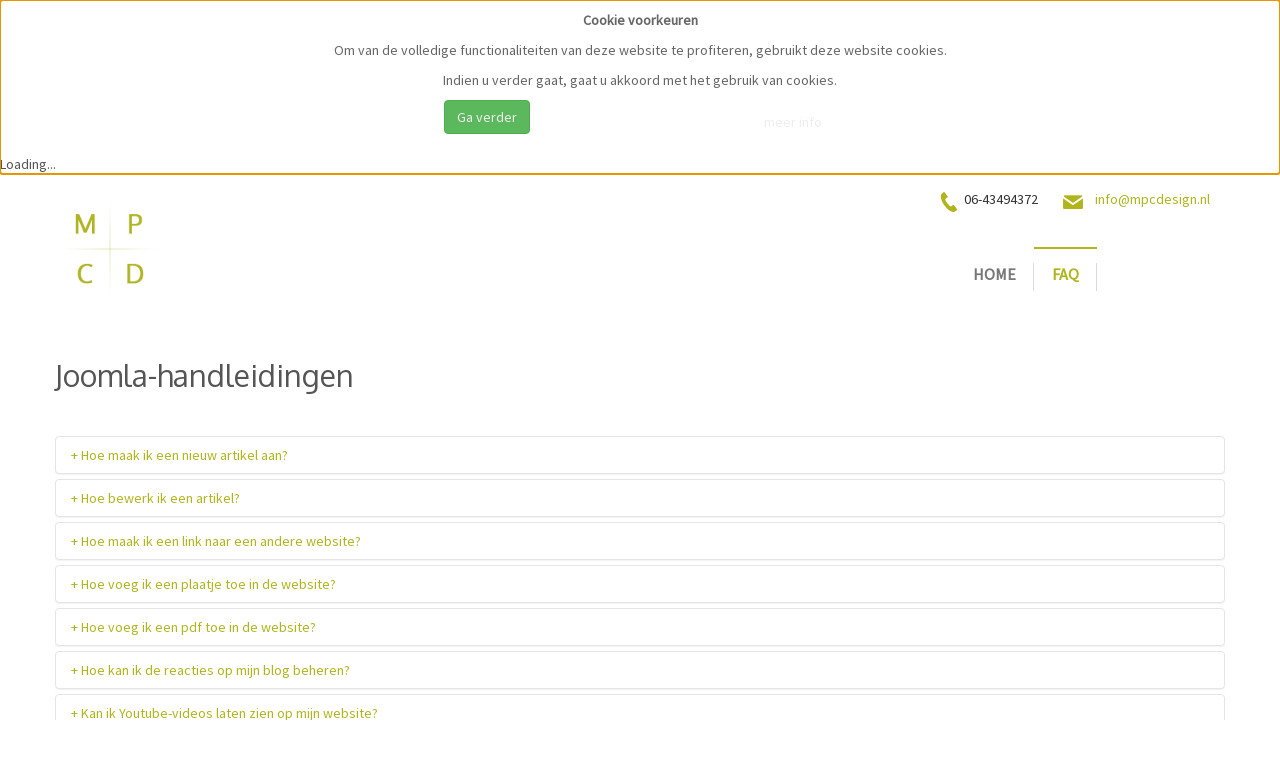

--- FILE ---
content_type: text/html; charset=utf-8
request_url: https://mpcdesign.nl/faq
body_size: 4881
content:
<!DOCTYPE html>
<html lang="nl-nl" dir="ltr">
<head>
    <base href="https://mpcdesign.nl/faq" />    <link href="https://mpcdesign.nl/templates/mpcdesign3/images/designer/1eff028ea9bf2e84c991ca14ba720877_favicon.ico" rel="icon" type="image/x-icon" />
    <script>
    var themeHasJQuery = !!window.jQuery;
</script>
<script src="/templates/mpcdesign3/jquery.js?version=1.0.688"></script>
<script>
    window._$ = jQuery.noConflict(themeHasJQuery);
</script>
    <meta name="viewport" content="width=device-width, initial-scale=1.0">
<script src="/templates/mpcdesign3/bootstrap.min.js?version=1.0.688"></script>
<!--[if lte IE 9]>
<script src="/templates/mpcdesign3/layout.ie.js?version=1.0.688"></script>
<link rel="stylesheet" href="/templates/mpcdesign3/layout.ie.css?version=1.0.688" media="screen"/>
<![endif]-->
<link class="" href='//fonts.googleapis.com/css?family=Source+Sans+Pro:regular|Oxygen:300,regular,700&subset=latin' rel='stylesheet' type='text/css'>
<script src="/templates/mpcdesign3/layout.core.js?version=1.0.688"></script>
<script src="/templates/mpcdesign3/CloudZoom.js?version=1.0.688" type="text/javascript"></script>
    
    <meta http-equiv="content-type" content="text/html; charset=utf-8" />
	<meta name="keywords" content="joomla, website, handleiding" />
	<meta name="author" content="Mieke de Weert" />
	<meta name="description" content="Handleidingen voor uw joomla website" />
	<meta name="generator" content="Joomla! - Open Source Content Management" />
	<title>MPC Design Uden || FAQ</title>
	<link href="/media/sliders/css/style.min.css" rel="stylesheet" type="text/css" />
	<link href="/plugins/system/jce/css/content.css?badb4208be409b1335b815dde676300e" rel="stylesheet" type="text/css" />
	<link href="https://mpcdesign.nl/plugins/system/fmalertcookies/assets/css/bootstrap.min.css" rel="stylesheet" type="text/css" />
	<link href="https://mpcdesign.nl/plugins/system/fmalertcookies/assets/css/custom.css" rel="stylesheet" type="text/css" />
	<link href="https://mpcdesign.nl/plugins/system/fmalertcookies/assets/css/magnific-popup.css" rel="stylesheet" type="text/css" />
	<script src="/templates/mpcdesign3/js/jui/jquery.min.js?7ba7d76145e3491d8904f3b1e41c2ec5" type="text/javascript"></script>
	<script src="/templates/mpcdesign3/js/jui/jquery-noconflict.js?7ba7d76145e3491d8904f3b1e41c2ec5" type="text/javascript"></script>
	<script src="/media/jui/js/jquery-migrate.min.js?7ba7d76145e3491d8904f3b1e41c2ec5" type="text/javascript"></script>
	<script src="/templates/mpcdesign3/js/jui/bootstrap.min.js?7ba7d76145e3491d8904f3b1e41c2ec5" type="text/javascript"></script>
	<script src="/media/sliders/js/script.min.js" type="text/javascript"></script>
	<script src="https://cdnjs.cloudflare.com/ajax/libs/magnific-popup.js/1.0.0/jquery.magnific-popup.min.js" type="text/javascript"></script>
	<script type="text/javascript">
var nn_sliders_urlscroll = 0; var nn_sliders_use_hash = 1; var nn_sliders_reload_iframes = 0;
</script>
        <link rel="stylesheet" href="/templates/mpcdesign3/css/bootstrap.css?version=1.0.688" media="screen" />
            <link rel="stylesheet" href="/templates/mpcdesign3/css/template.css?version=1.0.688" media="screen" />
            <script src="/templates/mpcdesign3/script.js?version=1.0.688"></script>
    




<meta name="google-site-verification" content="UA-49674553-1" />


<script>
  (function(i,s,o,g,r,a,m){i['GoogleAnalyticsObject']=r;i[r]=i[r]||function(){
  (i[r].q=i[r].q||[]).push(arguments)},i[r].l=1*new Date();a=s.createElement(o),
  m=s.getElementsByTagName(o)[0];a.async=1;a.src=g;m.parentNode.insertBefore(a,m)
  })(window,document,'script','//www.google-analytics.com/analytics.js','ga');

  ga('create', 'UA-49674553-1', 'mpcdesign.nl');
  ga('send', 'pageview');

</script>
<!-- Universal Google Analytics Plugin by PB Web Development -->


</head>
<body class=" bootstrap bd-body-7  bd-pagebackground bd-margins">
    <header class=" bd-headerarea-1 bd-margins">
        <div data-affix
     data-offset=""
     data-fix-at-screen="top"
     data-clip-at-control="top"
     
 data-enable-lg
     
 data-enable-md
     
 data-enable-sm
     
     class=" bd-affix-97 bd-no-margins bd-margins ">
<div class=" bd-stretchtobottom-1 bd-stretch-to-bottom" data-control-selector=".bd-section-543"><section class=" bd-section-543 hidden-xs bd-tagstyles  " id="section3" data-section-title="Header 4 Containers">
    <div class="bd-container-inner bd-margins clearfix">
        <div class=" bd-layoutbox-952 bd-no-margins clearfix">
    <div class="bd-container-inner">
        <a class=" bd-logo-154 bd-no-margins" href="https://mpcdesign.nl/">
<img class=" bd-imagestyles" src="https://mpcdesign.nl/templates/mpcdesign3/images/designer/0b9e689a80d337947aca338d0d05353b_mpcgreen.png"
 alt="MPC Design">
</a>
    </div>
</div>
	
		<div class=" bd-layoutbox-956 bd-no-margins bd-no-margins clearfix">
    <div class="bd-container-inner">
        <span class="bd-iconlink-168 bd-no-margins bd-own-margins bd-icon-1612 bd-icon "></span>
	
		<p class=" bd-textblock-2904 bd-no-margins bd-content-element">
    <a href="mailto:info@mpcdesign.nl">info@mpcdesign.nl</a></p>
    </div>
</div>
	
		<div class=" bd-layoutbox-974 bd-no-margins clearfix">
    <div class="bd-container-inner">
        <span class="bd-iconlink-170 bd-no-margins bd-own-margins bd-icon-1614 bd-icon "></span>
	
		<p class=" bd-textblock-2906 bd-no-margins bd-content-element">
    06-43494372</p>
    </div>
</div>
	
		<div class=" bd-layoutbox-954 bd-no-margins bd-no-margins clearfix">
    <div class="bd-container-inner">
                    
        <nav class=" bd-hmenu-142"  data-responsive-menu="true" data-responsive-levels="expand on click" data-responsive-type="" data-offcanvas-delay="0ms" data-offcanvas-duration="700ms" data-offcanvas-timing-function="ease">
                        
                <div class=" bd-menuoverlay-99 bd-menu-overlay"></div>
                <div class=" bd-responsivemenu-143 collapse-button">
    <div class="bd-container-inner">
        <div class="bd-menuitem-514 ">
            <a  data-toggle="collapse"
                data-target=".bd-hmenu-142 .collapse-button + .navbar-collapse"
                href="#" onclick="return false;">
                    <span></span>
            </a>
        </div>
    </div>
</div>
                <div class="navbar-collapse collapse ">
            <div class=" bd-horizontalmenu-99 clearfix">
    <div class="bd-container-inner">
        
                
<ul class=" bd-menu-202 nav navbar-left nav-pills" >
                        
        <li class=" bd-menuitem-510 bd-toplevel-item  item-9 ">
<a href="/"><span>Home</span></a></li>                        
        <li class=" bd-menuitem-510 bd-toplevel-item  item-171  current">
<a class="  active" href="/faq"><span>FAQ</span></a></li>                </ul>        
    </div>
</div>                <div class="bd-menu-close-icon">
    <a href="#" class="bd-icon  bd-icon-1586"></a>
</div>
            
                </div>
                    </nav>
        
        </div>
</div>
    </div>
</section></div>
</div>
	
		<div class="bd-containereffect-22 container-effect container ">
<div data-affix
     data-offset=""
     data-fix-at-screen="top"
     data-clip-at-control="top"
     
 data-enable-lg
     
 data-enable-md
     
 data-enable-sm
     
     class=" bd-affix-2 bd-no-margins bd-margins ">
<div class=" bd-stretchtobottom-4 bd-stretch-to-bottom" data-control-selector=".bd-section-4"><section class=" bd-section-4 hidden-md hidden-sm hidden-lg bd-tagstyles   " id="section3" data-section-title="Header mobiel 4 Containers">
    <div class="bd-container-inner bd-margins clearfix">
        <div class=" bd-layoutbox-14 bd-no-margins clearfix">
    <div class="bd-container-inner">
        <a class=" bd-logo-3 bd-no-margins" href="/">
<img class=" bd-imagestyles" src="https://mpcdesign.nl/templates/mpcdesign3/images/designer/0b9e689a80d337947aca338d0d05353b_mpcgreen.png"
 alt="MPC Design">
</a>
    </div>
</div>
	
		<div class=" bd-layoutbox-13 bd-no-margins bd-no-margins clearfix">
    <div class="bd-container-inner">
        <span class="bd-iconlink-5 bd-no-margins bd-own-margins bd-icon-67 bd-icon "></span>
	
		<p class=" bd-textblock-7 bd-no-margins bd-content-element">
    info@mpcdesign.nl</p>
    </div>
</div>
	
		<div class=" bd-layoutbox-11 bd-no-margins clearfix">
    <div class="bd-container-inner">
        <span class="bd-iconlink-4 bd-no-margins bd-own-margins bd-icon-63 bd-icon "></span>
	
		<p class=" bd-textblock-6 bd-no-margins bd-content-element">
    06-42023775</p>
    </div>
</div>
	
		<div class=" bd-layoutbox-9 bd-no-margins bd-no-margins clearfix">
    <div class="bd-container-inner">
                    
        <nav class=" bd-hmenu-3"  data-responsive-menu="true" data-responsive-levels="expand on click" data-responsive-type="" data-offcanvas-delay="0ms" data-offcanvas-duration="700ms" data-offcanvas-timing-function="ease">
                        
                <div class=" bd-menuoverlay-101 bd-menu-overlay"></div>
                <div class=" bd-responsivemenu-3 collapse-button">
    <div class="bd-container-inner">
        <div class="bd-menuitem-523 ">
            <a  data-toggle="collapse"
                data-target=".bd-hmenu-3 .collapse-button + .navbar-collapse"
                href="#" onclick="return false;">
                    <span></span>
            </a>
        </div>
    </div>
</div>
                <div class="navbar-collapse collapse ">
            <div class=" bd-horizontalmenu-101 clearfix">
    <div class="bd-container-inner">
        
                
<ul class=" bd-menu-206 nav nav-center nav-pills" >
                        
        <li class=" bd-menuitem-519 bd-toplevel-item  item-9 ">
<a href="/"><span>Home</span></a></li>                        
        <li class=" bd-menuitem-519 bd-toplevel-item  item-171  current">
<a class="  active" href="/faq"><span>FAQ</span></a></li>                </ul>        
    </div>
</div>                <div class="bd-menu-close-icon">
    <a href="#" class="bd-icon  bd-icon-58"></a>
</div>
            
                </div>
                    </nav>
        
        </div>
</div>
    </div>
</section></div>
</div>
</div>
</header>
	
		<div class=" bd-content-7">
    
<div class="bd-containereffect-25 container-effect container ">
<div class=" bd-blog-5  " itemscope itemtype="http://schema.org/Article" >
    <div class="bd-container-inner">
    
                    <div class=" bd-grid-7 bd-margins">
          <div class="container-fluid">
            <div class="separated-grid row">
                <div class="separated-item-46 col-md-12 ">
                    
                    <div class="bd-griditem-46">
            
        <article class=" bd-article-4">
            <div class=" bd-postcontent-4 bd-tagstyles  bd-contentlayout-offset"  itemprop="articleBody">
    <p><!--[html]--><style></style><div class="bd-tagstyles  additional-class-873570132 "><div class="bd-container-inner bd-content-element"><!--{content}--></p>
<h3>Joomla-handleidingen</h3>
<p>&nbsp;</p>


<div class="nn_sliders accordion panel-group" id="set-nn_sliders-1"><a id="nn_sliders-scrollto_1" class="anchor nn_sliders-scroll"></a>
<div class="accordion-group panel nn_sliders-group">
<a id="nn_sliders-scrollto_hoe-maak-ik-een-nieuw-artikel-aan" class="anchor nn_sliders-scroll"></a>
<div class="accordion-heading panel-heading">
<a href="https://mpcdesign.nl/faq#hoe-maak-ik-een-nieuw-artikel-aan" class="accordion-toggle nn_sliders-toggle" data-toggle="collapse" data-id="hoe-maak-ik-een-nieuw-artikel-aan" data-parent="#set-nn_sliders-1"><span class="nn_sliders-toggle-inner">
+ Hoe maak ik een nieuw artikel aan?
</span></a>
</div>
<div class="accordion-body nn_sliders-body collapse" id="hoe-maak-ik-een-nieuw-artikel-aan">
<div class="accordion-inner panel-body">
<h2 class="nn_sliders-title">+ Hoe maak ik een nieuw artikel aan?</h2>
<p>&nbsp;</p>
<p><span style="text-decoration: underline;"><a href="/images/Handleiding/Nieuw%20artikel%20toevoegen.pdf" target="_blank" rel="noopener noreferrer" title="Nieuw artikel toevoegen.pdf">►&nbsp;Download hier het .pdf-bestand 'Nieuw artikel toevoegen' en volg de beschreven stappen.</a></span></p>
<p>&nbsp;</p>


</div></div></div>
<div class="accordion-group panel nn_sliders-group">
<a id="nn_sliders-scrollto_hoe-bewerk-ik-een-artikel" class="anchor nn_sliders-scroll"></a>
<div class="accordion-heading panel-heading">
<a href="https://mpcdesign.nl/faq#hoe-bewerk-ik-een-artikel" class="accordion-toggle nn_sliders-toggle" data-toggle="collapse" data-id="hoe-bewerk-ik-een-artikel" data-parent="#set-nn_sliders-1"><span class="nn_sliders-toggle-inner">
+ Hoe bewerk ik een artikel?
</span></a>
</div>
<div class="accordion-body nn_sliders-body collapse" id="hoe-bewerk-ik-een-artikel">
<div class="accordion-inner panel-body">
<h2 class="nn_sliders-title">+ Hoe bewerk ik een artikel?</h2>
<p>&nbsp;</p>
<p><a href="/images/Handleiding/Opmaak%20artikel%20bewerken.pdf" target="_blank" rel="noopener noreferrer" title="Opmaak artikel bewerken.pdf"><span style="text-decoration: underline;">►&nbsp;Download hier het .pdf-bestand 'Opmaak artikel bewerken' en volg de beschreven stappen.</span><br /></a></p>
<p>&nbsp;</p>


</div></div></div>
<div class="accordion-group panel nn_sliders-group">
<a id="nn_sliders-scrollto_hoe-maak-ik-een-link-naar-een-andere-website" class="anchor nn_sliders-scroll"></a>
<div class="accordion-heading panel-heading">
<a href="https://mpcdesign.nl/faq#hoe-maak-ik-een-link-naar-een-andere-website" class="accordion-toggle nn_sliders-toggle" data-toggle="collapse" data-id="hoe-maak-ik-een-link-naar-een-andere-website" data-parent="#set-nn_sliders-1"><span class="nn_sliders-toggle-inner">
+ Hoe maak ik een link naar een andere website?
</span></a>
</div>
<div class="accordion-body nn_sliders-body collapse" id="hoe-maak-ik-een-link-naar-een-andere-website">
<div class="accordion-inner panel-body">
<h2 class="nn_sliders-title">+ Hoe maak ik een link naar een andere website?</h2>
<p>&nbsp;</p>
<p><a href="/images/Handleiding/Invoegen%20link%20naar%20een%20andere%20website.pdf" target="_blank" rel="noopener noreferrer" title="Invoegen link naar een andere website.pdf"><span style="text-decoration: underline;">►&nbsp;Download hier het .pdf-bestand 'Invoegen link naar een andere website' en volg de beschreven stappen.</span><br /></a></p>
<p>&nbsp;</p>


</div></div></div>
<div class="accordion-group panel nn_sliders-group">
<a id="nn_sliders-scrollto_hoe-voeg-ik-een-plaatje-toe-in-de-website" class="anchor nn_sliders-scroll"></a>
<div class="accordion-heading panel-heading">
<a href="https://mpcdesign.nl/faq#hoe-voeg-ik-een-plaatje-toe-in-de-website" class="accordion-toggle nn_sliders-toggle" data-toggle="collapse" data-id="hoe-voeg-ik-een-plaatje-toe-in-de-website" data-parent="#set-nn_sliders-1"><span class="nn_sliders-toggle-inner">
+ Hoe voeg ik een plaatje toe in de website?
</span></a>
</div>
<div class="accordion-body nn_sliders-body collapse" id="hoe-voeg-ik-een-plaatje-toe-in-de-website">
<div class="accordion-inner panel-body">
<h2 class="nn_sliders-title">+ Hoe voeg ik een plaatje toe in de website?</h2>
<p>&nbsp;</p>
<p><span style="text-decoration: underline;"><a href="/images/Handleiding/Invoegen%20plaatjes%20in%20het%20artikel.pdf" target="_blank" rel="noopener noreferrer" title="Invoegen plaatjes in het artikel.pdf">►&nbsp;Download hier het .pdf-bestand 'Invoegen plaatjes in het artikel' en volg de beschreven stappen.</a></span><a href="/images/Handleiding/Invoegen%20link%20naar%20een%20andere%20website.pdf" target="_blank" rel="noopener noreferrer" title="Invoegen link naar een andere website.pdf"><br /></a></p>
<p>&nbsp;</p>


</div></div></div>
<div class="accordion-group panel nn_sliders-group">
<a id="nn_sliders-scrollto_hoe-voeg-ik-een-pdf-toe-in-de-website" class="anchor nn_sliders-scroll"></a>
<div class="accordion-heading panel-heading">
<a href="https://mpcdesign.nl/faq#hoe-voeg-ik-een-pdf-toe-in-de-website" class="accordion-toggle nn_sliders-toggle" data-toggle="collapse" data-id="hoe-voeg-ik-een-pdf-toe-in-de-website" data-parent="#set-nn_sliders-1"><span class="nn_sliders-toggle-inner">
+ Hoe voeg ik een pdf toe in de website?
</span></a>
</div>
<div class="accordion-body nn_sliders-body collapse" id="hoe-voeg-ik-een-pdf-toe-in-de-website">
<div class="accordion-inner panel-body">
<h2 class="nn_sliders-title">+ Hoe voeg ik een pdf toe in de website?</h2>
<p>&nbsp;</p>
<p><span style="text-decoration: underline;"><a href="/images/Handleiding/Invoegen%20pdf%20in%20het%20artikel.pdf" target="_blank" rel="noreferrer" title="Invoegen pdf in het artikel.pdf">►&nbsp;Download hier het .pdf-bestand 'Invoegen pdf in het artikel' en volg de beschreven stappen.</a></span></p>
<p>&nbsp;</p>


</div></div></div>
<div class="accordion-group panel nn_sliders-group">
<a id="nn_sliders-scrollto_hoe-kan-ik-de-reacties-op-mijn-blog-beheren" class="anchor nn_sliders-scroll"></a>
<div class="accordion-heading panel-heading">
<a href="https://mpcdesign.nl/faq#hoe-kan-ik-de-reacties-op-mijn-blog-beheren" class="accordion-toggle nn_sliders-toggle" data-toggle="collapse" data-id="hoe-kan-ik-de-reacties-op-mijn-blog-beheren" data-parent="#set-nn_sliders-1"><span class="nn_sliders-toggle-inner">
+ Hoe kan ik de reacties op mijn blog beheren?
</span></a>
</div>
<div class="accordion-body nn_sliders-body collapse" id="hoe-kan-ik-de-reacties-op-mijn-blog-beheren">
<div class="accordion-inner panel-body">
<h2 class="nn_sliders-title">+ Hoe kan ik de reacties op mijn blog beheren?</h2>
<p>&nbsp;</p>
<p><a href="/images/Handleiding/Beheer%20geplaatste%20reacties%20op%20blogberichten.pdf" target="_blank" rel="noopener noreferrer" title="Invoegen plaatjes in het artikel.pdf"><span style="text-decoration: underline;">►&nbsp;Download hier het .pdf-bestand 'Beheer geplaatste reacties op blogberichten' en volg de beschreven stappen.</span></a></p>
<p>&nbsp;</p>


</div></div></div>
<div class="accordion-group panel nn_sliders-group">
<a id="nn_sliders-scrollto_kan-ik-youtube-videos-laten-zien-op-mijn-website" class="anchor nn_sliders-scroll"></a>
<div class="accordion-heading panel-heading">
<a href="https://mpcdesign.nl/faq#kan-ik-youtube-videos-laten-zien-op-mijn-website" class="accordion-toggle nn_sliders-toggle" data-toggle="collapse" data-id="kan-ik-youtube-videos-laten-zien-op-mijn-website" data-parent="#set-nn_sliders-1"><span class="nn_sliders-toggle-inner">
+ Kan ik Youtube-videos laten zien op mijn website?
</span></a>
</div>
<div class="accordion-body nn_sliders-body collapse" id="kan-ik-youtube-videos-laten-zien-op-mijn-website">
<div class="accordion-inner panel-body">
<h2 class="nn_sliders-title">+ Kan ik Youtube-videos laten zien op mijn website?</h2>
<p>&nbsp;</p>
<p><a href="/images/Handleiding/Een%20Youtube-video%20toevoegen%20aan%20de%20website.pdf" target="_blank" rel="noopener noreferrer">►&nbsp;Download hier het .pdf-bestand 'Een Youtube-video toevoegen aan de website' en volg de beschreven stappen.</a><a href="/images/Handleiding/Invoegen%20link%20naar%20een%20andere%20website.pdf" target="_blank" rel="noopener noreferrer" title="Invoegen link naar een andere website.pdf"><br /></a></p>
<p>&nbsp;</p>


</div></div></div>
<div class="accordion-group panel nn_sliders-group">
<a id="nn_sliders-scrollto_kan-ik-een-fotogalerij-laten-zien-op-mijn-website" class="anchor nn_sliders-scroll"></a>
<div class="accordion-heading panel-heading">
<a href="https://mpcdesign.nl/faq#kan-ik-een-fotogalerij-laten-zien-op-mijn-website" class="accordion-toggle nn_sliders-toggle" data-toggle="collapse" data-id="kan-ik-een-fotogalerij-laten-zien-op-mijn-website" data-parent="#set-nn_sliders-1"><span class="nn_sliders-toggle-inner">
+ Kan ik een fotogalerij laten zien op mijn website?
</span></a>
</div>
<div class="accordion-body nn_sliders-body collapse" id="kan-ik-een-fotogalerij-laten-zien-op-mijn-website">
<div class="accordion-inner panel-body">
<h2 class="nn_sliders-title">+ Kan ik een fotogalerij laten zien op mijn website?</h2>
<p>&nbsp;</p>
<p>Deze handleiding geldt uitsluitend voor de plugin SigPlus Image Gallery. Vraag altijd even na welke plugin er gebruikt wordt op de website.</p>
<p>&nbsp;</p>
<p><a href="/images/Handleiding/Een%20fotogalerij%20maken%20met%20SigPlus%20Image%20Gallery.pdf" target="_blank" rel="noopener noreferrer">►&nbsp;Download hier het .pdf-bestand 'Een fotogalerij maken met SigPlus Image Gallery' en volg de beschreven stappen.</a><a href="/images/Handleiding/Invoegen%20link%20naar%20een%20andere%20website.pdf" target="_blank" rel="noopener noreferrer" title="Invoegen link naar een andere website.pdf"><br /></a></p>
<p>&nbsp;</p>
</div></div></div></div>
<p>&nbsp;</p>
<p><!--{/content}--></div></div><!--[/html]--></p></div>
        </article>
        <div class="bd-container-inner"></div>
        
                        </div>
                    </div>
                </div>
            </div>
        </div>
    </div>
</div>
</div>
</div>
	
		<footer class=" bd-footerarea-1 bd-margins">
        <section class=" bd-section-2 bd-page-width bd-tagstyles " id="section4" data-section-title="Contact Us Section">
    <div class="bd-container-inner bd-margins clearfix">
        <div class=" bd-layoutcontainer-14 bd-page-width  bd-columns bd-no-margins">
    <div class="bd-container-inner">
        <div class="container-fluid">
            <div class="row 
 bd-row-flex 
 bd-row-align-top">
                <div class=" bd-columnwrapper-31 
 col-md-4
 col-sm-4">
    <div class="bd-layoutcolumn-31 bd-column" ><div class="bd-vertical-align-wrapper"><span class="bd-iconlink-11 bd-no-margins bd-own-margins bd-icon-72 bd-icon "></span>
	
		<h2 class=" bd-textblock-20 bd-content-element">
    Locatie</h2>
	
		<p class=" bd-textblock-22 bd-content-element">
    MPC Design<br>Herpenstraat 81<br>
5402 KN Uden</p></div></div>
</div>
	
		<div class=" bd-columnwrapper-35 
 col-md-4
 col-sm-4">
    <div class="bd-layoutcolumn-35 bd-column" ><div class="bd-vertical-align-wrapper"><span class="bd-iconlink-13 bd-no-margins bd-own-margins bd-icon-76 bd-icon "></span>
	
		<h2 class=" bd-textblock-24 bd-content-element">
    E-mail</h2>
	
		<p class=" bd-textblock-26 bd-content-element">
    <a href="mailto:info@mpcdesign.nl">info@mpcdesign.nl</a></p></div></div>
</div>
	
		<div class=" bd-columnwrapper-37 
 col-md-4
 col-sm-4">
    <div class="bd-layoutcolumn-37 bd-column" ><div class="bd-vertical-align-wrapper"><span class="bd-iconlink-15 bd-no-margins bd-own-margins bd-icon-78 bd-icon "></span>
	
		<h2 class=" bd-textblock-28 bd-content-element">
    Telefoon</h2>
	
		<p class=" bd-textblock-30 bd-content-element">
    06-43494372</p></div></div>
</div>
            </div>
        </div>
    </div>
</div>
    </div>
</section>
	
		<section class=" bd-section-5 bd-page-width bd-tagstyles " id="section2" data-section-title="Simplest Footer">
    <div class="bd-container-inner bd-margins clearfix">
        <p class=" bd-textblock-32 bd-no-margins bd-content-element">
    © Copyright | MPC Design | KvK 17120810 | <a href="/privacyverklaring">Privacyverklaring, cookies &amp; disclaimer</a></p>
    </div>
</section>
	
		<div class="bd-containereffect-28 container-effect container ">




</div>
</footer>
	
		<div data-smooth-scroll data-animation-time="250" class=" bd-smoothscroll-3"><a href="#" class=" bd-backtotop-1 ">
    <span class="bd-icon-66 bd-icon "></span>
</a></div>
<script type="text/javascript">var d = new Date();var acceptCookie = false;d.setTime(d.getTime() + (30*(24*60*60*1000)));var expires_cookie = "expires="+d.toUTCString();jQuery.magnificPopup.open({items: {src: '<!--googleoff: all--><div class=\"cadre_alert_cookies\" id=\"cadre_alert_cookies\" style=\"opacity:1;text-align:center; margin:0px;\"><div class=\"cadre_inner_alert_cookies\" style=\"display: inline-block;width: 100%;margin:auto;max-width:100%;background-color: #ffffff;border: 0px solid #eeeeee;\"><div class=\"cadre_inner_texte_alert_cookies\" style=\"display: inline-block;padding:10px;color: #666666\"><div class=\"cadre_texte \"><p style=\"text-align: center;\"><strong>Cookie voorkeuren</strong></p><div id=\"tt-cookie-window-message\" style=\"text-align: center;\"><p>Om van de volledige functionaliteiten van deze website te profiteren, gebruikt deze website cookies.</p><p>Indien u verder gaat, gaat u akkoord met het gebruik van cookies.</p></div></div><div class=\"cadre_bouton \"><div class=\" col-md-6 col-sm-6 btn_close\" style=\"margin:0;text-align:center\"><button  style=\"color:#eeeeee\" class=\"btn btn-success  popup-modal-dismiss\">Ga verder</button></div><div class=\"col-md-6 col-sm-6 btn_readmore\" style=\"margin:5px 0;text-align:center\"><a style=\"color:#eeeeee\" class=\"btn btn-inverse btn-small read_more\" onclick=\"jQuery.magnificPopup.close();\" href=\"/privacyverklaring\">meer info</a></div></div></div></div></div><!--googleon: all-->',type: 'inline'},modal: true});jQuery(document).on('click', '.popup-modal-dismiss', function (e) {e.preventDefault();jQuery.magnificPopup.close(); document.cookie='fmalertcookies=true; '+expires_cookie+'; path=/'});var name = "fmalertcookies" + "=";var ca = document.cookie.split(";");for(i = 0; i < ca.length; i++) {var c = ca[i];while (c.charAt(0)==" ") c = c.substring(1);if (c.indexOf(name) == 0){ acceptCooke = true; jQuery.magnificPopup.close();}}</script></body>
</html>